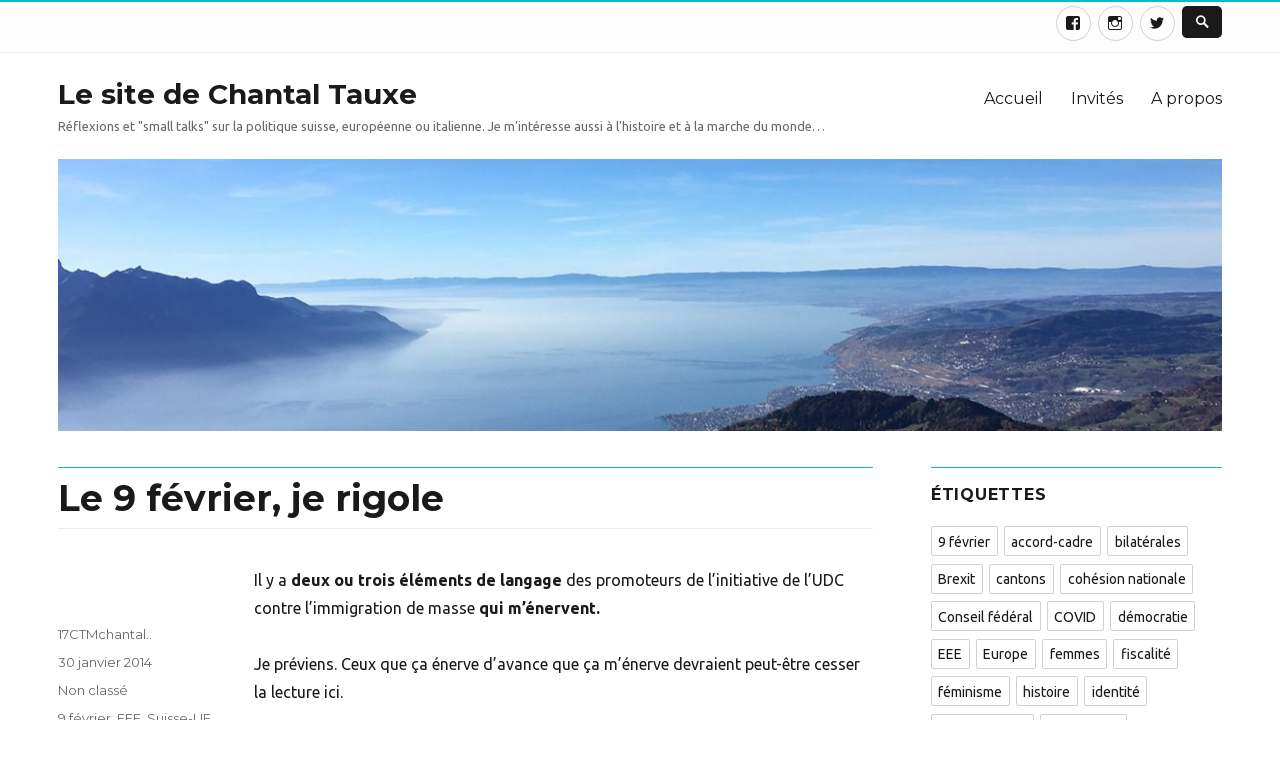

--- FILE ---
content_type: text/html; charset=UTF-8
request_url: https://chantaltauxe.ch/le-9-fevrier-je-rigole/
body_size: 13375
content:
<!DOCTYPE html>
<html lang="fr-FR" class="no-js">
<head>
	<meta charset="UTF-8">
	<meta name="viewport" content="width=device-width, initial-scale=1">
	<link rel="profile" href="http://gmpg.org/xfn/11">
		<link rel="pingback" href="https://chantaltauxe.ch/xmlrpc.php">
		<script>(function(html){html.className = html.className.replace(/\bno-js\b/,'js')})(document.documentElement);</script>
<title>Le 9 février, je rigole &#8211; Le site de Chantal Tauxe</title>
<meta name='robots' content='max-image-preview:large' />
<link rel='dns-prefetch' href='//fonts.googleapis.com' />
<link href='https://fonts.gstatic.com' crossorigin rel='preconnect' />
<link rel="alternate" type="application/rss+xml" title="Le site de Chantal Tauxe &raquo; Flux" href="https://chantaltauxe.ch/feed/" />
<link rel="alternate" type="application/rss+xml" title="Le site de Chantal Tauxe &raquo; Flux des commentaires" href="https://chantaltauxe.ch/comments/feed/" />
<link rel="alternate" type="application/rss+xml" title="Le site de Chantal Tauxe &raquo; Le 9 février, je rigole Flux des commentaires" href="https://chantaltauxe.ch/le-9-fevrier-je-rigole/feed/" />
<script type="text/javascript">
window._wpemojiSettings = {"baseUrl":"https:\/\/s.w.org\/images\/core\/emoji\/14.0.0\/72x72\/","ext":".png","svgUrl":"https:\/\/s.w.org\/images\/core\/emoji\/14.0.0\/svg\/","svgExt":".svg","source":{"concatemoji":"https:\/\/chantaltauxe.ch\/wp-includes\/js\/wp-emoji-release.min.js?ver=6.2.8"}};
/*! This file is auto-generated */
!function(e,a,t){var n,r,o,i=a.createElement("canvas"),p=i.getContext&&i.getContext("2d");function s(e,t){p.clearRect(0,0,i.width,i.height),p.fillText(e,0,0);e=i.toDataURL();return p.clearRect(0,0,i.width,i.height),p.fillText(t,0,0),e===i.toDataURL()}function c(e){var t=a.createElement("script");t.src=e,t.defer=t.type="text/javascript",a.getElementsByTagName("head")[0].appendChild(t)}for(o=Array("flag","emoji"),t.supports={everything:!0,everythingExceptFlag:!0},r=0;r<o.length;r++)t.supports[o[r]]=function(e){if(p&&p.fillText)switch(p.textBaseline="top",p.font="600 32px Arial",e){case"flag":return s("\ud83c\udff3\ufe0f\u200d\u26a7\ufe0f","\ud83c\udff3\ufe0f\u200b\u26a7\ufe0f")?!1:!s("\ud83c\uddfa\ud83c\uddf3","\ud83c\uddfa\u200b\ud83c\uddf3")&&!s("\ud83c\udff4\udb40\udc67\udb40\udc62\udb40\udc65\udb40\udc6e\udb40\udc67\udb40\udc7f","\ud83c\udff4\u200b\udb40\udc67\u200b\udb40\udc62\u200b\udb40\udc65\u200b\udb40\udc6e\u200b\udb40\udc67\u200b\udb40\udc7f");case"emoji":return!s("\ud83e\udef1\ud83c\udffb\u200d\ud83e\udef2\ud83c\udfff","\ud83e\udef1\ud83c\udffb\u200b\ud83e\udef2\ud83c\udfff")}return!1}(o[r]),t.supports.everything=t.supports.everything&&t.supports[o[r]],"flag"!==o[r]&&(t.supports.everythingExceptFlag=t.supports.everythingExceptFlag&&t.supports[o[r]]);t.supports.everythingExceptFlag=t.supports.everythingExceptFlag&&!t.supports.flag,t.DOMReady=!1,t.readyCallback=function(){t.DOMReady=!0},t.supports.everything||(n=function(){t.readyCallback()},a.addEventListener?(a.addEventListener("DOMContentLoaded",n,!1),e.addEventListener("load",n,!1)):(e.attachEvent("onload",n),a.attachEvent("onreadystatechange",function(){"complete"===a.readyState&&t.readyCallback()})),(e=t.source||{}).concatemoji?c(e.concatemoji):e.wpemoji&&e.twemoji&&(c(e.twemoji),c(e.wpemoji)))}(window,document,window._wpemojiSettings);
</script>
<style type="text/css">
img.wp-smiley,
img.emoji {
	display: inline !important;
	border: none !important;
	box-shadow: none !important;
	height: 1em !important;
	width: 1em !important;
	margin: 0 0.07em !important;
	vertical-align: -0.1em !important;
	background: none !important;
	padding: 0 !important;
}
</style>
	<link rel='stylesheet' id='wp-block-library-css' href='https://chantaltauxe.ch/wp-includes/css/dist/block-library/style.min.css?ver=6.2.8' type='text/css' media='all' />
<style id='wp-block-library-theme-inline-css' type='text/css'>
.wp-block-audio figcaption{color:#555;font-size:13px;text-align:center}.is-dark-theme .wp-block-audio figcaption{color:hsla(0,0%,100%,.65)}.wp-block-audio{margin:0 0 1em}.wp-block-code{border:1px solid #ccc;border-radius:4px;font-family:Menlo,Consolas,monaco,monospace;padding:.8em 1em}.wp-block-embed figcaption{color:#555;font-size:13px;text-align:center}.is-dark-theme .wp-block-embed figcaption{color:hsla(0,0%,100%,.65)}.wp-block-embed{margin:0 0 1em}.blocks-gallery-caption{color:#555;font-size:13px;text-align:center}.is-dark-theme .blocks-gallery-caption{color:hsla(0,0%,100%,.65)}.wp-block-image figcaption{color:#555;font-size:13px;text-align:center}.is-dark-theme .wp-block-image figcaption{color:hsla(0,0%,100%,.65)}.wp-block-image{margin:0 0 1em}.wp-block-pullquote{border-bottom:4px solid;border-top:4px solid;color:currentColor;margin-bottom:1.75em}.wp-block-pullquote cite,.wp-block-pullquote footer,.wp-block-pullquote__citation{color:currentColor;font-size:.8125em;font-style:normal;text-transform:uppercase}.wp-block-quote{border-left:.25em solid;margin:0 0 1.75em;padding-left:1em}.wp-block-quote cite,.wp-block-quote footer{color:currentColor;font-size:.8125em;font-style:normal;position:relative}.wp-block-quote.has-text-align-right{border-left:none;border-right:.25em solid;padding-left:0;padding-right:1em}.wp-block-quote.has-text-align-center{border:none;padding-left:0}.wp-block-quote.is-large,.wp-block-quote.is-style-large,.wp-block-quote.is-style-plain{border:none}.wp-block-search .wp-block-search__label{font-weight:700}.wp-block-search__button{border:1px solid #ccc;padding:.375em .625em}:where(.wp-block-group.has-background){padding:1.25em 2.375em}.wp-block-separator.has-css-opacity{opacity:.4}.wp-block-separator{border:none;border-bottom:2px solid;margin-left:auto;margin-right:auto}.wp-block-separator.has-alpha-channel-opacity{opacity:1}.wp-block-separator:not(.is-style-wide):not(.is-style-dots){width:100px}.wp-block-separator.has-background:not(.is-style-dots){border-bottom:none;height:1px}.wp-block-separator.has-background:not(.is-style-wide):not(.is-style-dots){height:2px}.wp-block-table{margin:0 0 1em}.wp-block-table td,.wp-block-table th{word-break:normal}.wp-block-table figcaption{color:#555;font-size:13px;text-align:center}.is-dark-theme .wp-block-table figcaption{color:hsla(0,0%,100%,.65)}.wp-block-video figcaption{color:#555;font-size:13px;text-align:center}.is-dark-theme .wp-block-video figcaption{color:hsla(0,0%,100%,.65)}.wp-block-video{margin:0 0 1em}.wp-block-template-part.has-background{margin-bottom:0;margin-top:0;padding:1.25em 2.375em}
</style>
<link rel='stylesheet' id='swiper-css-css' href='https://chantaltauxe.ch/wp-content/plugins/instagram-widget-by-wpzoom/dist/styles/library/swiper.css?ver=7.4.1' type='text/css' media='all' />
<link rel='stylesheet' id='dashicons-css' href='https://chantaltauxe.ch/wp-includes/css/dashicons.min.css?ver=6.2.8' type='text/css' media='all' />
<link rel='stylesheet' id='magnific-popup-css' href='https://chantaltauxe.ch/wp-content/plugins/instagram-widget-by-wpzoom/dist/styles/library/magnific-popup.css?ver=2.1.4' type='text/css' media='all' />
<link rel='stylesheet' id='wpz-insta_block-frontend-style-css' href='https://chantaltauxe.ch/wp-content/plugins/instagram-widget-by-wpzoom/dist/styles/frontend/index.css?ver=88334af8e7b2e2d861de8f44ef434a93' type='text/css' media='all' />
<link rel='stylesheet' id='classic-theme-styles-css' href='https://chantaltauxe.ch/wp-includes/css/classic-themes.min.css?ver=6.2.8' type='text/css' media='all' />
<style id='global-styles-inline-css' type='text/css'>
body{--wp--preset--color--black: #000000;--wp--preset--color--cyan-bluish-gray: #abb8c3;--wp--preset--color--white: #fff;--wp--preset--color--pale-pink: #f78da7;--wp--preset--color--vivid-red: #cf2e2e;--wp--preset--color--luminous-vivid-orange: #ff6900;--wp--preset--color--luminous-vivid-amber: #fcb900;--wp--preset--color--light-green-cyan: #7bdcb5;--wp--preset--color--vivid-green-cyan: #00d084;--wp--preset--color--pale-cyan-blue: #8ed1fc;--wp--preset--color--vivid-cyan-blue: #0693e3;--wp--preset--color--vivid-purple: #9b51e0;--wp--preset--color--theme-color: #00BCD5;--wp--preset--color--dark-gray: #333;--wp--preset--color--medium-gray: #999;--wp--preset--color--light-gray: #f2f2f2;--wp--preset--gradient--vivid-cyan-blue-to-vivid-purple: linear-gradient(135deg,rgba(6,147,227,1) 0%,rgb(155,81,224) 100%);--wp--preset--gradient--light-green-cyan-to-vivid-green-cyan: linear-gradient(135deg,rgb(122,220,180) 0%,rgb(0,208,130) 100%);--wp--preset--gradient--luminous-vivid-amber-to-luminous-vivid-orange: linear-gradient(135deg,rgba(252,185,0,1) 0%,rgba(255,105,0,1) 100%);--wp--preset--gradient--luminous-vivid-orange-to-vivid-red: linear-gradient(135deg,rgba(255,105,0,1) 0%,rgb(207,46,46) 100%);--wp--preset--gradient--very-light-gray-to-cyan-bluish-gray: linear-gradient(135deg,rgb(238,238,238) 0%,rgb(169,184,195) 100%);--wp--preset--gradient--cool-to-warm-spectrum: linear-gradient(135deg,rgb(74,234,220) 0%,rgb(151,120,209) 20%,rgb(207,42,186) 40%,rgb(238,44,130) 60%,rgb(251,105,98) 80%,rgb(254,248,76) 100%);--wp--preset--gradient--blush-light-purple: linear-gradient(135deg,rgb(255,206,236) 0%,rgb(152,150,240) 100%);--wp--preset--gradient--blush-bordeaux: linear-gradient(135deg,rgb(254,205,165) 0%,rgb(254,45,45) 50%,rgb(107,0,62) 100%);--wp--preset--gradient--luminous-dusk: linear-gradient(135deg,rgb(255,203,112) 0%,rgb(199,81,192) 50%,rgb(65,88,208) 100%);--wp--preset--gradient--pale-ocean: linear-gradient(135deg,rgb(255,245,203) 0%,rgb(182,227,212) 50%,rgb(51,167,181) 100%);--wp--preset--gradient--electric-grass: linear-gradient(135deg,rgb(202,248,128) 0%,rgb(113,206,126) 100%);--wp--preset--gradient--midnight: linear-gradient(135deg,rgb(2,3,129) 0%,rgb(40,116,252) 100%);--wp--preset--duotone--dark-grayscale: url('#wp-duotone-dark-grayscale');--wp--preset--duotone--grayscale: url('#wp-duotone-grayscale');--wp--preset--duotone--purple-yellow: url('#wp-duotone-purple-yellow');--wp--preset--duotone--blue-red: url('#wp-duotone-blue-red');--wp--preset--duotone--midnight: url('#wp-duotone-midnight');--wp--preset--duotone--magenta-yellow: url('#wp-duotone-magenta-yellow');--wp--preset--duotone--purple-green: url('#wp-duotone-purple-green');--wp--preset--duotone--blue-orange: url('#wp-duotone-blue-orange');--wp--preset--font-size--small: 12px;--wp--preset--font-size--medium: 20px;--wp--preset--font-size--large: 20px;--wp--preset--font-size--x-large: 42px;--wp--preset--font-size--normal: 16px;--wp--preset--font-size--huge: 24px;--wp--preset--spacing--20: 0.44rem;--wp--preset--spacing--30: 0.67rem;--wp--preset--spacing--40: 1rem;--wp--preset--spacing--50: 1.5rem;--wp--preset--spacing--60: 2.25rem;--wp--preset--spacing--70: 3.38rem;--wp--preset--spacing--80: 5.06rem;--wp--preset--shadow--natural: 6px 6px 9px rgba(0, 0, 0, 0.2);--wp--preset--shadow--deep: 12px 12px 50px rgba(0, 0, 0, 0.4);--wp--preset--shadow--sharp: 6px 6px 0px rgba(0, 0, 0, 0.2);--wp--preset--shadow--outlined: 6px 6px 0px -3px rgba(255, 255, 255, 1), 6px 6px rgba(0, 0, 0, 1);--wp--preset--shadow--crisp: 6px 6px 0px rgba(0, 0, 0, 1);}:where(.is-layout-flex){gap: 0.5em;}body .is-layout-flow > .alignleft{float: left;margin-inline-start: 0;margin-inline-end: 2em;}body .is-layout-flow > .alignright{float: right;margin-inline-start: 2em;margin-inline-end: 0;}body .is-layout-flow > .aligncenter{margin-left: auto !important;margin-right: auto !important;}body .is-layout-constrained > .alignleft{float: left;margin-inline-start: 0;margin-inline-end: 2em;}body .is-layout-constrained > .alignright{float: right;margin-inline-start: 2em;margin-inline-end: 0;}body .is-layout-constrained > .aligncenter{margin-left: auto !important;margin-right: auto !important;}body .is-layout-constrained > :where(:not(.alignleft):not(.alignright):not(.alignfull)){max-width: var(--wp--style--global--content-size);margin-left: auto !important;margin-right: auto !important;}body .is-layout-constrained > .alignwide{max-width: var(--wp--style--global--wide-size);}body .is-layout-flex{display: flex;}body .is-layout-flex{flex-wrap: wrap;align-items: center;}body .is-layout-flex > *{margin: 0;}:where(.wp-block-columns.is-layout-flex){gap: 2em;}.has-black-color{color: var(--wp--preset--color--black) !important;}.has-cyan-bluish-gray-color{color: var(--wp--preset--color--cyan-bluish-gray) !important;}.has-white-color{color: var(--wp--preset--color--white) !important;}.has-pale-pink-color{color: var(--wp--preset--color--pale-pink) !important;}.has-vivid-red-color{color: var(--wp--preset--color--vivid-red) !important;}.has-luminous-vivid-orange-color{color: var(--wp--preset--color--luminous-vivid-orange) !important;}.has-luminous-vivid-amber-color{color: var(--wp--preset--color--luminous-vivid-amber) !important;}.has-light-green-cyan-color{color: var(--wp--preset--color--light-green-cyan) !important;}.has-vivid-green-cyan-color{color: var(--wp--preset--color--vivid-green-cyan) !important;}.has-pale-cyan-blue-color{color: var(--wp--preset--color--pale-cyan-blue) !important;}.has-vivid-cyan-blue-color{color: var(--wp--preset--color--vivid-cyan-blue) !important;}.has-vivid-purple-color{color: var(--wp--preset--color--vivid-purple) !important;}.has-black-background-color{background-color: var(--wp--preset--color--black) !important;}.has-cyan-bluish-gray-background-color{background-color: var(--wp--preset--color--cyan-bluish-gray) !important;}.has-white-background-color{background-color: var(--wp--preset--color--white) !important;}.has-pale-pink-background-color{background-color: var(--wp--preset--color--pale-pink) !important;}.has-vivid-red-background-color{background-color: var(--wp--preset--color--vivid-red) !important;}.has-luminous-vivid-orange-background-color{background-color: var(--wp--preset--color--luminous-vivid-orange) !important;}.has-luminous-vivid-amber-background-color{background-color: var(--wp--preset--color--luminous-vivid-amber) !important;}.has-light-green-cyan-background-color{background-color: var(--wp--preset--color--light-green-cyan) !important;}.has-vivid-green-cyan-background-color{background-color: var(--wp--preset--color--vivid-green-cyan) !important;}.has-pale-cyan-blue-background-color{background-color: var(--wp--preset--color--pale-cyan-blue) !important;}.has-vivid-cyan-blue-background-color{background-color: var(--wp--preset--color--vivid-cyan-blue) !important;}.has-vivid-purple-background-color{background-color: var(--wp--preset--color--vivid-purple) !important;}.has-black-border-color{border-color: var(--wp--preset--color--black) !important;}.has-cyan-bluish-gray-border-color{border-color: var(--wp--preset--color--cyan-bluish-gray) !important;}.has-white-border-color{border-color: var(--wp--preset--color--white) !important;}.has-pale-pink-border-color{border-color: var(--wp--preset--color--pale-pink) !important;}.has-vivid-red-border-color{border-color: var(--wp--preset--color--vivid-red) !important;}.has-luminous-vivid-orange-border-color{border-color: var(--wp--preset--color--luminous-vivid-orange) !important;}.has-luminous-vivid-amber-border-color{border-color: var(--wp--preset--color--luminous-vivid-amber) !important;}.has-light-green-cyan-border-color{border-color: var(--wp--preset--color--light-green-cyan) !important;}.has-vivid-green-cyan-border-color{border-color: var(--wp--preset--color--vivid-green-cyan) !important;}.has-pale-cyan-blue-border-color{border-color: var(--wp--preset--color--pale-cyan-blue) !important;}.has-vivid-cyan-blue-border-color{border-color: var(--wp--preset--color--vivid-cyan-blue) !important;}.has-vivid-purple-border-color{border-color: var(--wp--preset--color--vivid-purple) !important;}.has-vivid-cyan-blue-to-vivid-purple-gradient-background{background: var(--wp--preset--gradient--vivid-cyan-blue-to-vivid-purple) !important;}.has-light-green-cyan-to-vivid-green-cyan-gradient-background{background: var(--wp--preset--gradient--light-green-cyan-to-vivid-green-cyan) !important;}.has-luminous-vivid-amber-to-luminous-vivid-orange-gradient-background{background: var(--wp--preset--gradient--luminous-vivid-amber-to-luminous-vivid-orange) !important;}.has-luminous-vivid-orange-to-vivid-red-gradient-background{background: var(--wp--preset--gradient--luminous-vivid-orange-to-vivid-red) !important;}.has-very-light-gray-to-cyan-bluish-gray-gradient-background{background: var(--wp--preset--gradient--very-light-gray-to-cyan-bluish-gray) !important;}.has-cool-to-warm-spectrum-gradient-background{background: var(--wp--preset--gradient--cool-to-warm-spectrum) !important;}.has-blush-light-purple-gradient-background{background: var(--wp--preset--gradient--blush-light-purple) !important;}.has-blush-bordeaux-gradient-background{background: var(--wp--preset--gradient--blush-bordeaux) !important;}.has-luminous-dusk-gradient-background{background: var(--wp--preset--gradient--luminous-dusk) !important;}.has-pale-ocean-gradient-background{background: var(--wp--preset--gradient--pale-ocean) !important;}.has-electric-grass-gradient-background{background: var(--wp--preset--gradient--electric-grass) !important;}.has-midnight-gradient-background{background: var(--wp--preset--gradient--midnight) !important;}.has-small-font-size{font-size: var(--wp--preset--font-size--small) !important;}.has-medium-font-size{font-size: var(--wp--preset--font-size--medium) !important;}.has-large-font-size{font-size: var(--wp--preset--font-size--large) !important;}.has-x-large-font-size{font-size: var(--wp--preset--font-size--x-large) !important;}
.wp-block-navigation a:where(:not(.wp-element-button)){color: inherit;}
:where(.wp-block-columns.is-layout-flex){gap: 2em;}
.wp-block-pullquote{font-size: 1.5em;line-height: 1.6;}
</style>
<link rel='stylesheet' id='nucleus-fonts-css' href='https://fonts.googleapis.com/css?family=Ubuntu%3A400%2C700%2C900%2C400italic%2C700italic%2C900italic%7CMerriweather%3A400%2C700%2C900%2C400italic%2C700italic%2C900italic%7CMontserrat%3A400%2C700%7CInconsolata%3A400&#038;subset=latin%2Clatin-ext' type='text/css' media='all' />
<link rel='stylesheet' id='genericons-css' href='https://chantaltauxe.ch/wp-content/themes/nucleus/genericons/genericons.css?ver=3.4.1' type='text/css' media='all' />
<link rel='stylesheet' id='nucleus-style-css' href='https://chantaltauxe.ch/wp-content/themes/nucleus/style.css?ver=1.5.0' type='text/css' media='all' />
<style id='nucleus-style-inline-css' type='text/css'>
a, a:hover, a:active{color:#00BCD5}
	a:focus{color:#00BCD5 !important;}
	a.share-icon:hover:before{color:#00BCD5; border-color:#00BCD5;}
	a.icono-social:hover:before{color:#00BCD5; border-color:#00BCD5;}
	.required{color:#00BCD5;}
	.top-bar-icono-buscar:hover{background-color:#00BCD5}
	.site-branding .site-title a:hover{color:#00BCD5}
	a.leer-mas:hover {color:#00BCD5 !important;}
	.comment-metadata a:hover{color:#00BCD5;}
	.wrapper-related-posts ul a.related-posts-link:hover {color:#00BCD5;}
	.tagcloud a:hover{border-color:#00BCD5; color:#00BCD5;}
	.widget_calendar tbody a{background-color:#00BCD5;}
	::selection {background-color:#00BCD5; color:#ffffff;}
	::-moz-selection {background-color:#00BCD5; color:#ffffff;}
	.entry-footer a:hover{color: #00BCD5;}
	.pagination .prev:hover, .pagination .next:hover {background-color:#00BCD5}
	.post-navigation a:hover .post-title, .post-navigation a:focus .post-title {color: #00BCD5 !important;}
	.search-submit, .search-submit:hover {background-color:#00BCD5;}
	.sub-title a:hover {color:#00BCD5;}
	input[type='submit'], input[type='reset'] {background-color:#00BCD5 !important;}
	.bypostauthor cite span {background-color:#00BCD5;}
	h1.site-title a:hover, p.site-title a:hover {color: #00BCD5;}
	.entry-header .entry-title a:hover {color:#00BCD5 ;}
	.archive-header {border-left-color:#00BCD5;}
	#site-navigation .current-menu-item > a{color:#00BCD5;}
	.main-navigation a:hover, .main-navigation a:focus, .main-navigation li:hover > a, .main-navigation li.focus > a {color:#00BCD5 !important;}
	.dropdown-toggle:hover, .dropdown-toggle:focus {color:#00BCD5;}
	.menu-toggle:hover, .menu-toggle:focus {border-color:#00BCD5; color:#00BCD5;}
	.widget-area .widget a:hover {
		color: #00BCD5 !important;
	}
	footer[role='contentinfo'] a:hover, .social-navigation a:hover:before {
		color: #00BCD5;
	}
	.author-info a {color: #00BCD5;}
	.entry-meta a:hover {
	color: #00BCD5;
	}
	.format-status .entry-header header a:hover {
		color: #00BCD5;
	}
	.comments-area article header a:hover {
		color: #00BCD5;
	}
	a.comment-reply-link:hover,
	a.comment-edit-link:hover {
		color: #00BCD5;
	}
	.template-front-page .widget-area .widget li a:hover {
		color: #00BCD5;
	}
	.currenttext, .paginacion a:hover {background-color:#00BCD5;}
	.aside{border-left-color:#00BCD5 !important;}
	blockquote{border-left-color:#00BCD5;}
	.logo-header-wrapper{background-color:#00BCD5;}
	h3.cabeceras-fp {border-bottom-color:#00BCD5;}
	.encabezados-front-page {background-color:#00BCD5;}
	.icono-caja-destacados {color: #00BCD5;}
	.enlace-caja-destacados:hover {background-color: #00BCD5;}
	body, button, input, select, textarea {font-family:Ubuntu, Arial, Verdana;}
	/* Gutenberg */
	.has-theme-color-color,
	a.has-theme-color-color:hover {
		color: #00BCD5;
	}
	.has-theme-color-background-color {
		background-color: #00BCD5;
	}
	.site{border-top:2px solid #00BCD5;} .site-branding img {max-height:60px; width:auto;}   .entry-title {border-top-color:#00BCD5;} .widget {border-top-color:#00BCD5;} .widget-title-icon {display:none;} .main-navigation {text-transform:none;} 
</style>
<link rel='stylesheet' id='nucleus-block-style-css' href='https://chantaltauxe.ch/wp-content/themes/nucleus/css/blocks.css?ver=1.5.0' type='text/css' media='all' />
<!--[if lt IE 10]>
<link rel='stylesheet' id='nucleus-ie-css' href='https://chantaltauxe.ch/wp-content/themes/nucleus/css/ie.css?ver=20150930' type='text/css' media='all' />
<![endif]-->
<!--[if lt IE 9]>
<link rel='stylesheet' id='nucleus-ie8-css' href='https://chantaltauxe.ch/wp-content/themes/nucleus/css/ie8.css?ver=20151230' type='text/css' media='all' />
<![endif]-->
<!--[if lt IE 8]>
<link rel='stylesheet' id='nucleus-ie7-css' href='https://chantaltauxe.ch/wp-content/themes/nucleus/css/ie7.css?ver=20150930' type='text/css' media='all' />
<![endif]-->
<script type='text/javascript' src='https://chantaltauxe.ch/wp-includes/js/jquery/jquery.min.js?ver=3.6.4' id='jquery-core-js'></script>
<script type='text/javascript' src='https://chantaltauxe.ch/wp-includes/js/jquery/jquery-migrate.min.js?ver=3.4.0' id='jquery-migrate-js'></script>
<script type='text/javascript' src='https://chantaltauxe.ch/wp-includes/js/underscore.min.js?ver=1.13.4' id='underscore-js'></script>
<script type='text/javascript' id='wp-util-js-extra'>
/* <![CDATA[ */
var _wpUtilSettings = {"ajax":{"url":"\/wp-admin\/admin-ajax.php"}};
/* ]]> */
</script>
<script type='text/javascript' src='https://chantaltauxe.ch/wp-includes/js/wp-util.min.js?ver=6.2.8' id='wp-util-js'></script>
<script type='text/javascript' src='https://chantaltauxe.ch/wp-content/plugins/instagram-widget-by-wpzoom/dist/scripts/library/magnific-popup.js?ver=1684337280' id='magnific-popup-js'></script>
<script type='text/javascript' src='https://chantaltauxe.ch/wp-content/plugins/instagram-widget-by-wpzoom/dist/scripts/library/swiper.js?ver=7.4.1' id='swiper-js-js'></script>
<script type='text/javascript' src='https://chantaltauxe.ch/wp-content/plugins/instagram-widget-by-wpzoom/dist/scripts/frontend/block.js?ver=bbee4d67b2da18bd1bf250c180e626bb' id='wpz-insta_block-frontend-script-js'></script>
<!--[if lt IE 9]>
<script type='text/javascript' src='https://chantaltauxe.ch/wp-content/themes/nucleus/js/html5.js?ver=3.7.3' id='nucleus-html5-js'></script>
<![endif]-->
<link rel="https://api.w.org/" href="https://chantaltauxe.ch/wp-json/" /><link rel="alternate" type="application/json" href="https://chantaltauxe.ch/wp-json/wp/v2/posts/359" /><link rel="EditURI" type="application/rsd+xml" title="RSD" href="https://chantaltauxe.ch/xmlrpc.php?rsd" />
<link rel="wlwmanifest" type="application/wlwmanifest+xml" href="https://chantaltauxe.ch/wp-includes/wlwmanifest.xml" />
<meta name="generator" content="WordPress 6.2.8" />
<link rel="canonical" href="https://chantaltauxe.ch/le-9-fevrier-je-rigole/" />
<link rel='shortlink' href='https://chantaltauxe.ch/?p=359' />
<link rel="alternate" type="application/json+oembed" href="https://chantaltauxe.ch/wp-json/oembed/1.0/embed?url=https%3A%2F%2Fchantaltauxe.ch%2Fle-9-fevrier-je-rigole%2F" />
<link rel="alternate" type="text/xml+oembed" href="https://chantaltauxe.ch/wp-json/oembed/1.0/embed?url=https%3A%2F%2Fchantaltauxe.ch%2Fle-9-fevrier-je-rigole%2F&#038;format=xml" />
<link rel="icon" href="https://chantaltauxe.ch/wp-content/uploads/2016/11/cropped-IMG_4256-32x32.jpg" sizes="32x32" />
<link rel="icon" href="https://chantaltauxe.ch/wp-content/uploads/2016/11/cropped-IMG_4256-192x192.jpg" sizes="192x192" />
<link rel="apple-touch-icon" href="https://chantaltauxe.ch/wp-content/uploads/2016/11/cropped-IMG_4256-180x180.jpg" />
<meta name="msapplication-TileImage" content="https://chantaltauxe.ch/wp-content/uploads/2016/11/cropped-IMG_4256-270x270.jpg" />
</head>

<body class="post-template-default single single-post postid-359 single-format-standard wp-embed-responsive do-etfw">

<div id="page" class="site">

	<div class="wrapper-top-bar">
	<div class="inner-top-bar">
		<div class="top-bar">

			<div class="top-bar-name-and-description-site">
				
					
								</div><!-- .top-bar-name-and-description-site -->

			<div class="top-bar-iconos-sociales-buscar">
				<div class="top-bar-iconos-sociales">
										<nav class="social-navigation" role="navigation" aria-label="Social Links Menu">
					<div class="menu-menu-haut-container"><ul id="menu-menu-haut" class="social-links-menu"><li id="menu-item-13" class="menu-item menu-item-type-custom menu-item-object-custom menu-item-13"><a href="http://www.facebook.com"><span class="screen-reader-text"></span></a></li>
<li id="menu-item-15" class="menu-item menu-item-type-custom menu-item-object-custom menu-item-15"><a href="http://www.instagram.com"><span class="screen-reader-text"></span></a></li>
<li id="menu-item-16" class="menu-item menu-item-type-custom menu-item-object-custom menu-item-16"><a href="http://www.twitter.com"><span class="screen-reader-text"></span></a></li>
</ul></div>					</nav><!-- .social-navigation -->
				
				<span class="top-bar-icono-buscar">
					<span class="gener-icon search"></span>
				</span>
				</div>

			</div><!-- .top-bar-iconos-sociales-buscar -->

		</div><!-- .top-bar -->
	</div><!--. inner-top-bar -->
</div><!-- .wrapper-top-bar -->

	<div class="site-inner">

		<a class="skip-link screen-reader-text" href="#content">Skip to content</a>

		<header id="masthead" class="site-header" role="banner">

			
			<div class="site-header-main">
				<div class="site-branding">

					<div class="wrapper-custom-logo">
											</div>

					<div class="wrapper-titulo-descripcion">
													<p class="site-title"><a href="https://chantaltauxe.ch/" rel="home">Le site de Chantal Tauxe</a></p>
													<p class="site-description">Réflexions et &quot;small talks&quot; sur la politique suisse, européenne ou italienne. Je m&#039;intéresse aussi à l&#039;histoire et à la marche du monde&#8230; </p>
											</div><!-- .wrapper-titulo-descripcion -->

				</div><!-- .site-branding -->

									<button id="menu-toggle" class="menu-toggle">Menu</button>

					<div id="site-header-menu" class="site-header-menu">
													<nav id="site-navigation" class="main-navigation" role="navigation" aria-label="Primary Menu">
								<div class="menu-menu-texte-container"><ul id="menu-menu-texte" class="primary-menu"><li id="menu-item-33" class="menu-item menu-item-type-custom menu-item-object-custom menu-item-home menu-item-33"><a href="http://chantaltauxe.ch">Accueil</a></li>
<li id="menu-item-162" class="menu-item menu-item-type-post_type menu-item-object-page menu-item-162"><a href="https://chantaltauxe.ch/invites/">Invités</a></li>
<li id="menu-item-32" class="menu-item menu-item-type-post_type menu-item-object-page menu-item-32"><a href="https://chantaltauxe.ch/a-propos/">A propos</a></li>
</ul></div>							</nav><!-- .main-navigation -->
											</div><!-- .site-header-menu -->
							</div><!-- .site-header-main -->

												<div class="header-image">
						<a href="https://chantaltauxe.ch/"><img src="https://chantaltauxe.ch/wp-content/uploads/2016/11/cropped-fondlac.jpg" class="header-image" width="1200" height="280" alt="Le site de Chantal Tauxe" />
						</a>
					</div><!-- .header-image -->

					</header><!-- .site-header -->

		<div id="content" class="site-content">

<div id="primary" class="content-area">
	<main id="main" class="site-main" role="main">
		
<article id="post-359" class="post-359 post type-post status-publish format-standard hentry category-non-classe tag-9-fevrier tag-eee tag-suisse-ue tag-votations-federales">
	
	<header class="entry-header">
		<h1 class="entry-title">Le 9 février, je rigole</h1>	</header><!-- .entry-header -->
	
			
	
	
	<div class="entry-content">
		
		<p>Il y a <strong>deux ou trois éléments de langage</strong> des promoteurs de l’initiative de l’UDC contre l’immigration de masse <strong>qui m’énervent.</strong></p>
<p>Je préviens. Ceux que ça énerve d’avance que ça m’énerve devraient peut-être cesser la lecture ici.</p>
<p><strong>«L’UDC seule contre tous»</strong></p>
<p>D’abord l’UDC n’est pas seule à soutenir son texte, il y a aussi la Lega dei Ticinesi, les Verts tessinois, l’ASIN&#8230;</p>
<p>Mais, la liste des gens qui s’y opposent est impressionnante, lisez-la <strong><a href="http://www.parlament.ch/f/wahlen-abstimmungen/volksabstimmungen/volksabstimmungen-2014/abstimmung-2014-02-09/einwanderung/pages/default.aspx" data-cke-saved-href="http://www.parlament.ch/f/wahlen-abstimmungen/volksabstimmungen/volksabstimmungen-2014/abstimmung-2014-02-09/einwanderung/pages/default.aspx"><u>ici</u></a></strong>.</p>
<p>Il conviendrait peut-être d’imaginer que l’UDC se trompe si autant de gens, qui vont des boulangers aux chercheurs en passant par tous les gouvernements cantonaux, repoussent sa proposition.</p>
<p><strong>«</strong><strong>L&rsquo;UE n&rsquo;osera pas rompre avec la Suisse</strong><strong>»</strong></p>
<p>C&rsquo;est probable, car il est fort douteux qu&rsquo;elle prenne le temps d&rsquo;y penser.</p>
<p><strong>«Si l’initiative est acceptée, ce ne sera pas la catastrophe»</strong></p>
<p>Si on entend par catastrophe une sorte de tsunami qui engloutirait la Suisse le 10 février à midi de Romanshorn à Genève, alors oui, certes, elle n’aura pas lieu.</p>
<p><strong>Mais ce 10 février sera un peu comme la chute de Rome.</strong> Les vandales avaient pris possession de la ville et de l’empire, mais les gens ont continué à vivre, naître, aimer, travailler,…  Ce n’est que bien plus tard que les historiens ont mis une césure. Les habitants de l’époque avaient le sentiment que l’empire continuait autrement : rien ne s’est arrêté, mais tout était en train de changer sans que les contemporains s’en aperçoivent.</p>
<p><strong>«La catastrophe annoncée durant la campagne de l’EEE en 1992 n’a pas eu lieu»</strong></p>
<p>C’est faux, les années suivantes ont été celles de la stagnation économique, ce n’est qu’à partir des accords bilatéraux que la Suisse a renoué avec un chemin de croissance. Il y a eu une décennie de perdue, ce n’est pas rien.  Le refus de l’EEE (Espace économique européen) a aussi mis notre compagnie aérienne Swissair, fierté de la nation, dans une telle impasse, qu’elle s’est lancée dans une stratégie de survie et de diversification si foireuse qu’elle en est morte</p>
<p>Et si la voie bilatérale est anéantie par la résiliation de la libre-circulation des personnes, j<strong>e me demande bien ce que l’on inventera comme substitut à la voie bilatérale, qui était elle-même un substitut à l’EEE ou à l’adhésion à l’Union européenne?</strong></p>
<p>A cet égard, il y a un scénario qui me tord de rire d’avance. Si l’UE se fâche méchant après un oui au texte de l’UDC (ce qui n’est pas certain, j’en conviens), si elle se montre intransigeante dans de nouvelles négociations, <strong>savez-vous l’unique porte de sortie qui s’offrira à nous au bout de deux ou trois ans de marasme diplomatico-bureaucratico-juridique, afin de garantir notre accès au marché européen?</strong></p>
<p>Je vous le donne en mille:</p>
<p>L’exacte inverse de ce que souhaite l’UDC.</p>
<p>Ce qu’elle veut éviter à tout prix:</p>
<p>Une demande d’adhésion à l’Union européenne.</p>
<p>Comique, non? Votez non, le 9 février.</p>
		
				<div class="wrapper-related-posts">
			<h2>suite...</h2>
			
			<ul> 					<li>&raquo; <a class="related-posts-link" href='https://chantaltauxe.ch/le-temps-des-caprices-est-revolu/'>Le temps des caprices est révolu</a></li>
					
			   					<li>&raquo; <a class="related-posts-link" href='https://chantaltauxe.ch/le-discours-de-jacques-delors-qui-fit-rever-les-suisses/'>Le discours de Jacques Delors qui fit rêver les Suisses</a></li>
					
			   					<li>&raquo; <a class="related-posts-link" href='https://chantaltauxe.ch/la-voie-bilaterale-unilaterale/'>La voie bilatérale unilatérale</a></li>
					
			   					<li>&raquo; <a class="related-posts-link" href='https://chantaltauxe.ch/debat-sur-la-souverainete-de-la-suisse/'>Débat sur la souveraineté de la Suisse</a></li>
					
			   					<li>&raquo; <a class="related-posts-link" href='https://chantaltauxe.ch/quand-les-bilateralistes-font-une-crise-de-masochisme/'>Quand les «bilatéralistes» font une crise de masochisme…</a></li>
					
			   			 </ul>
			 
		</div><!-- .wrapper-related-posts -->
		
				
	</div><!-- .entry-content -->
	
	<footer class="entry-footer">
		
		<span class="byline"><span class="author vcard"><img alt='' src='https://secure.gravatar.com/avatar/61995a985b4b413ee43e53d587294158?s=49&#038;d=blank&#038;r=g' srcset='https://secure.gravatar.com/avatar/61995a985b4b413ee43e53d587294158?s=98&#038;d=blank&#038;r=g 2x' class='avatar avatar-49 photo' height='49' width='49' loading='lazy' decoding='async'/><span class="screen-reader-text">Author </span> <a class="url fn n" href="https://chantaltauxe.ch/author/17ctmchantal/">17CTMchantal..</a></span></span><span class="posted-on"><span class="screen-reader-text">Posted on </span><a href="https://chantaltauxe.ch/le-9-fevrier-je-rigole/" rel="bookmark"><time class="entry-date published" datetime="2014-01-30T17:06:03+01:00">30 janvier 2014</time><time class="updated" datetime="2017-02-08T17:07:44+01:00">8 février 2017</time></a></span><span class="cat-links"><span class="screen-reader-text">Categories </span><a href="https://chantaltauxe.ch/category/non-classe/" rel="category tag">Non classé</a></span><span class="tags-links"><span class="screen-reader-text">Tags </span><a href="https://chantaltauxe.ch/tag/9-fevrier/" rel="tag">9 février</a>, <a href="https://chantaltauxe.ch/tag/eee/" rel="tag">EEE</a>, <a href="https://chantaltauxe.ch/tag/suisse-ue/" rel="tag">Suisse-UE</a>, <a href="https://chantaltauxe.ch/tag/votations-federales/" rel="tag">Votations fédérales</a></span>		
				
	</footer><!-- .entry-footer -->
	
</article><!-- #post-## -->

	<nav class="navigation post-navigation" aria-label="Publications">
		<h2 class="screen-reader-text">Navigation de l’article</h2>
		<div class="nav-links"><div class="nav-previous"><a href="https://chantaltauxe.ch/tessin-que-calimero-se-prenne-en-mains/" rel="prev"><span class="meta-nav" aria-hidden="true">Previous</span> <span class="screen-reader-text">Previous post:</span> <span class="post-title">Tessin: que Calimero se prenne en mains</span></a></div><div class="nav-next"><a href="https://chantaltauxe.ch/faif-ok-immigration-aie/" rel="next"><span class="meta-nav" aria-hidden="true">Next</span> <span class="screen-reader-text">Next post:</span> <span class="post-title">FAIF, OK, immigration-aïe</span></a></div></div>
	</nav>
	</main><!-- .site-main -->

	
</div><!-- .content-area -->


	<aside id="secondary" class="sidebar widget-area" role="complementary">
		<section id="tag_cloud-7" class="widget widget_tag_cloud"><h2 class="widget-title"><span class="widget-title-icon"></span>Étiquettes</h2><div class="tagcloud"><a href="https://chantaltauxe.ch/tag/9-fevrier/" class="tag-cloud-link tag-link-17 tag-link-position-1" style="font-size: 1em;">9 février</a>
<a href="https://chantaltauxe.ch/tag/accord-cadre/" class="tag-cloud-link tag-link-312 tag-link-position-2" style="font-size: 1em;">accord-cadre</a>
<a href="https://chantaltauxe.ch/tag/bilaterales/" class="tag-cloud-link tag-link-130 tag-link-position-3" style="font-size: 1em;">bilatérales</a>
<a href="https://chantaltauxe.ch/tag/brexit/" class="tag-cloud-link tag-link-35 tag-link-position-4" style="font-size: 1em;">Brexit</a>
<a href="https://chantaltauxe.ch/tag/cantons/" class="tag-cloud-link tag-link-83 tag-link-position-5" style="font-size: 1em;">cantons</a>
<a href="https://chantaltauxe.ch/tag/cohesion-nationale/" class="tag-cloud-link tag-link-37 tag-link-position-6" style="font-size: 1em;">cohésion nationale</a>
<a href="https://chantaltauxe.ch/tag/conseil-federal/" class="tag-cloud-link tag-link-40 tag-link-position-7" style="font-size: 1em;">Conseil fédéral</a>
<a href="https://chantaltauxe.ch/tag/covid/" class="tag-cloud-link tag-link-381 tag-link-position-8" style="font-size: 1em;">COVID</a>
<a href="https://chantaltauxe.ch/tag/democratie/" class="tag-cloud-link tag-link-14 tag-link-position-9" style="font-size: 1em;">démocratie</a>
<a href="https://chantaltauxe.ch/tag/eee/" class="tag-cloud-link tag-link-27 tag-link-position-10" style="font-size: 1em;">EEE</a>
<a href="https://chantaltauxe.ch/tag/europe/" class="tag-cloud-link tag-link-159 tag-link-position-11" style="font-size: 1em;">Europe</a>
<a href="https://chantaltauxe.ch/tag/femmes/" class="tag-cloud-link tag-link-205 tag-link-position-12" style="font-size: 1em;">femmes</a>
<a href="https://chantaltauxe.ch/tag/fiscalite/" class="tag-cloud-link tag-link-143 tag-link-position-13" style="font-size: 1em;">fiscalité</a>
<a href="https://chantaltauxe.ch/tag/feminisme/" class="tag-cloud-link tag-link-43 tag-link-position-14" style="font-size: 1em;">féminisme</a>
<a href="https://chantaltauxe.ch/tag/histoire/" class="tag-cloud-link tag-link-32 tag-link-position-15" style="font-size: 1em;">histoire</a>
<a href="https://chantaltauxe.ch/tag/identite/" class="tag-cloud-link tag-link-26 tag-link-position-16" style="font-size: 1em;">identité</a>
<a href="https://chantaltauxe.ch/tag/ignazio-cassis/" class="tag-cloud-link tag-link-204 tag-link-position-17" style="font-size: 1em;">Ignazio Cassis</a>
<a href="https://chantaltauxe.ch/tag/immigration/" class="tag-cloud-link tag-link-25 tag-link-position-18" style="font-size: 1em;">immigration</a>
<a href="https://chantaltauxe.ch/tag/initiative-populaire/" class="tag-cloud-link tag-link-107 tag-link-position-19" style="font-size: 1em;">initiative populaire</a>
<a href="https://chantaltauxe.ch/tag/italie/" class="tag-cloud-link tag-link-19 tag-link-position-20" style="font-size: 1em;">Italie</a>
<a href="https://chantaltauxe.ch/tag/journalisme/" class="tag-cloud-link tag-link-210 tag-link-position-21" style="font-size: 1em;">journalisme</a>
<a href="https://chantaltauxe.ch/tag/medias/" class="tag-cloud-link tag-link-13 tag-link-position-22" style="font-size: 1em;">médias</a>
<a href="https://chantaltauxe.ch/tag/nobillag/" class="tag-cloud-link tag-link-238 tag-link-position-23" style="font-size: 1em;">NoBillag</a>
<a href="https://chantaltauxe.ch/tag/parlement/" class="tag-cloud-link tag-link-61 tag-link-position-24" style="font-size: 1em;">parlement</a>
<a href="https://chantaltauxe.ch/tag/partis/" class="tag-cloud-link tag-link-62 tag-link-position-25" style="font-size: 1em;">partis</a>
<a href="https://chantaltauxe.ch/tag/plr/" class="tag-cloud-link tag-link-67 tag-link-position-26" style="font-size: 1em;">PLR</a>
<a href="https://chantaltauxe.ch/tag/politique-europeenne/" class="tag-cloud-link tag-link-16 tag-link-position-27" style="font-size: 1em;">politique européenne</a>
<a href="https://chantaltauxe.ch/tag/politique-suisse/" class="tag-cloud-link tag-link-86 tag-link-position-28" style="font-size: 1em;">politique suisse</a>
<a href="https://chantaltauxe.ch/tag/politique-etrangere/" class="tag-cloud-link tag-link-87 tag-link-position-29" style="font-size: 1em;">politique étrangère</a>
<a href="https://chantaltauxe.ch/tag/populisme/" class="tag-cloud-link tag-link-76 tag-link-position-30" style="font-size: 1em;">populisme</a>
<a href="https://chantaltauxe.ch/tag/presse/" class="tag-cloud-link tag-link-4 tag-link-position-31" style="font-size: 1em;">presse</a>
<a href="https://chantaltauxe.ch/tag/ps/" class="tag-cloud-link tag-link-66 tag-link-position-32" style="font-size: 1em;">PS</a>
<a href="https://chantaltauxe.ch/tag/small-talks/" class="tag-cloud-link tag-link-7 tag-link-position-33" style="font-size: 1em;">small talks</a>
<a href="https://chantaltauxe.ch/tag/suisse/" class="tag-cloud-link tag-link-31 tag-link-position-34" style="font-size: 1em;">Suisse</a>
<a href="https://chantaltauxe.ch/tag/suisse-ue/" class="tag-cloud-link tag-link-15 tag-link-position-35" style="font-size: 1em;">Suisse-UE</a>
<a href="https://chantaltauxe.ch/tag/tessin/" class="tag-cloud-link tag-link-112 tag-link-position-36" style="font-size: 1em;">Tessin</a>
<a href="https://chantaltauxe.ch/tag/udc/" class="tag-cloud-link tag-link-92 tag-link-position-37" style="font-size: 1em;">UDC</a>
<a href="https://chantaltauxe.ch/tag/ue/" class="tag-cloud-link tag-link-129 tag-link-position-38" style="font-size: 1em;">UE</a>
<a href="https://chantaltauxe.ch/tag/union-europeenne/" class="tag-cloud-link tag-link-149 tag-link-position-39" style="font-size: 1em;">Union européenne</a>
<a href="https://chantaltauxe.ch/tag/valeurs/" class="tag-cloud-link tag-link-79 tag-link-position-40" style="font-size: 1em;">valeurs</a>
<a href="https://chantaltauxe.ch/tag/vaud/" class="tag-cloud-link tag-link-72 tag-link-position-41" style="font-size: 1em;">Vaud</a>
<a href="https://chantaltauxe.ch/tag/votations-federales/" class="tag-cloud-link tag-link-12 tag-link-position-42" style="font-size: 1em;">Votations fédérales</a>
<a href="https://chantaltauxe.ch/tag/economie/" class="tag-cloud-link tag-link-69 tag-link-position-43" style="font-size: 1em;">économie</a>
<a href="https://chantaltauxe.ch/tag/elections/" class="tag-cloud-link tag-link-73 tag-link-position-44" style="font-size: 1em;">élections</a>
<a href="https://chantaltauxe.ch/tag/etrangers/" class="tag-cloud-link tag-link-24 tag-link-position-45" style="font-size: 1em;">étrangers</a></div>
</section><section id="fbw_id-3" class="widget widget_fbw_id"><h2 class="widget-title"><span class="widget-title-icon"></span>Facebook</h2><div class="fb_loader" style="text-align: center !important;"><img src="https://chantaltauxe.ch/wp-content/plugins/facebook-pagelike-widget/loader.gif" alt="Facebook Pagelike Widget" /></div><div id="fb-root"></div>
        <div class="fb-page" data-href="https://www.facebook.com/Chantal-Tauxe-349121398789378/ " data-width="250" data-height="400" data-small-header="false" data-adapt-container-width="true" data-hide-cover="false" data-show-facepile="true" style="" hide_cta="false" data-tabs="timeline" data-lazy="false"></div></section>        <!-- A WordPress plugin developed by Milap Patel -->
    <section id="wpzoom_instagram_widget-3" class="widget zoom-instagram-widget"><h2 class="widget-title"><span class="widget-title-icon"></span>Instagram</h2>&#8230;</section>
		<section id="recent-posts-2" class="widget widget_recent_entries">
		<h2 class="widget-title"><span class="widget-title-icon"></span>Articles récents</h2>
		<ul>
											<li>
					<a href="https://chantaltauxe.ch/taxes-douanieres-les-pro-europeens-ne-remercient-pas-trump/">Taxes douanières: Les pro-européens ne remercient pas Trump</a>
											<span class="post-date">13 août 2025</span>
									</li>
											<li>
					<a href="https://chantaltauxe.ch/taxes-douanieres-de-trump-quelques-reflexions/">Taxes douanières de Trump: quelques réflexions</a>
											<span class="post-date">2 août 2025</span>
									</li>
											<li>
					<a href="https://chantaltauxe.ch/la-suisse-et-ses-voisins-europeens-une-perspective-historique-de-longue-duree/">La Suisse et ses voisins européens, une perspective historique de longue durée</a>
											<span class="post-date">1 août 2025</span>
									</li>
											<li>
					<a href="https://chantaltauxe.ch/le-droit-a-lavortement-en-suisse-et-en-italie-eclairage-historique/">Le droit à l&rsquo;avortement en Suisse et en Italie: éclairage historique</a>
											<span class="post-date">8 mars 2025</span>
									</li>
											<li>
					<a href="https://chantaltauxe.ch/le-temps-des-caprices-est-revolu/">Le temps des caprices est révolu</a>
											<span class="post-date">31 octobre 2024</span>
									</li>
					</ul>

		</section><section id="archives-2" class="widget widget_archive"><h2 class="widget-title"><span class="widget-title-icon"></span>Archives</h2>
			<ul>
					<li><a href='https://chantaltauxe.ch/2025/08/'>août 2025</a>&nbsp;(3)</li>
	<li><a href='https://chantaltauxe.ch/2025/03/'>mars 2025</a>&nbsp;(1)</li>
	<li><a href='https://chantaltauxe.ch/2024/10/'>octobre 2024</a>&nbsp;(1)</li>
	<li><a href='https://chantaltauxe.ch/2023/12/'>décembre 2023</a>&nbsp;(1)</li>
	<li><a href='https://chantaltauxe.ch/2023/10/'>octobre 2023</a>&nbsp;(1)</li>
	<li><a href='https://chantaltauxe.ch/2023/05/'>mai 2023</a>&nbsp;(1)</li>
	<li><a href='https://chantaltauxe.ch/2023/04/'>avril 2023</a>&nbsp;(1)</li>
	<li><a href='https://chantaltauxe.ch/2023/01/'>janvier 2023</a>&nbsp;(1)</li>
	<li><a href='https://chantaltauxe.ch/2022/10/'>octobre 2022</a>&nbsp;(2)</li>
	<li><a href='https://chantaltauxe.ch/2022/05/'>mai 2022</a>&nbsp;(2)</li>
	<li><a href='https://chantaltauxe.ch/2022/03/'>mars 2022</a>&nbsp;(1)</li>
	<li><a href='https://chantaltauxe.ch/2022/01/'>janvier 2022</a>&nbsp;(2)</li>
	<li><a href='https://chantaltauxe.ch/2021/12/'>décembre 2021</a>&nbsp;(1)</li>
	<li><a href='https://chantaltauxe.ch/2021/05/'>mai 2021</a>&nbsp;(1)</li>
	<li><a href='https://chantaltauxe.ch/2021/03/'>mars 2021</a>&nbsp;(1)</li>
	<li><a href='https://chantaltauxe.ch/2021/02/'>février 2021</a>&nbsp;(2)</li>
	<li><a href='https://chantaltauxe.ch/2021/01/'>janvier 2021</a>&nbsp;(2)</li>
	<li><a href='https://chantaltauxe.ch/2020/12/'>décembre 2020</a>&nbsp;(2)</li>
	<li><a href='https://chantaltauxe.ch/2020/11/'>novembre 2020</a>&nbsp;(2)</li>
	<li><a href='https://chantaltauxe.ch/2020/10/'>octobre 2020</a>&nbsp;(4)</li>
	<li><a href='https://chantaltauxe.ch/2020/09/'>septembre 2020</a>&nbsp;(5)</li>
	<li><a href='https://chantaltauxe.ch/2020/08/'>août 2020</a>&nbsp;(3)</li>
	<li><a href='https://chantaltauxe.ch/2020/07/'>juillet 2020</a>&nbsp;(3)</li>
	<li><a href='https://chantaltauxe.ch/2020/06/'>juin 2020</a>&nbsp;(2)</li>
	<li><a href='https://chantaltauxe.ch/2020/05/'>mai 2020</a>&nbsp;(4)</li>
	<li><a href='https://chantaltauxe.ch/2020/04/'>avril 2020</a>&nbsp;(3)</li>
	<li><a href='https://chantaltauxe.ch/2020/03/'>mars 2020</a>&nbsp;(2)</li>
	<li><a href='https://chantaltauxe.ch/2020/01/'>janvier 2020</a>&nbsp;(1)</li>
	<li><a href='https://chantaltauxe.ch/2019/12/'>décembre 2019</a>&nbsp;(1)</li>
	<li><a href='https://chantaltauxe.ch/2019/11/'>novembre 2019</a>&nbsp;(3)</li>
	<li><a href='https://chantaltauxe.ch/2019/10/'>octobre 2019</a>&nbsp;(4)</li>
	<li><a href='https://chantaltauxe.ch/2019/09/'>septembre 2019</a>&nbsp;(2)</li>
	<li><a href='https://chantaltauxe.ch/2019/08/'>août 2019</a>&nbsp;(1)</li>
	<li><a href='https://chantaltauxe.ch/2019/07/'>juillet 2019</a>&nbsp;(1)</li>
	<li><a href='https://chantaltauxe.ch/2019/06/'>juin 2019</a>&nbsp;(1)</li>
	<li><a href='https://chantaltauxe.ch/2019/05/'>mai 2019</a>&nbsp;(2)</li>
	<li><a href='https://chantaltauxe.ch/2019/04/'>avril 2019</a>&nbsp;(1)</li>
	<li><a href='https://chantaltauxe.ch/2019/03/'>mars 2019</a>&nbsp;(2)</li>
	<li><a href='https://chantaltauxe.ch/2019/01/'>janvier 2019</a>&nbsp;(2)</li>
	<li><a href='https://chantaltauxe.ch/2018/12/'>décembre 2018</a>&nbsp;(1)</li>
	<li><a href='https://chantaltauxe.ch/2018/11/'>novembre 2018</a>&nbsp;(1)</li>
	<li><a href='https://chantaltauxe.ch/2018/09/'>septembre 2018</a>&nbsp;(3)</li>
	<li><a href='https://chantaltauxe.ch/2018/08/'>août 2018</a>&nbsp;(2)</li>
	<li><a href='https://chantaltauxe.ch/2018/07/'>juillet 2018</a>&nbsp;(6)</li>
	<li><a href='https://chantaltauxe.ch/2018/06/'>juin 2018</a>&nbsp;(3)</li>
	<li><a href='https://chantaltauxe.ch/2018/05/'>mai 2018</a>&nbsp;(4)</li>
	<li><a href='https://chantaltauxe.ch/2018/04/'>avril 2018</a>&nbsp;(2)</li>
	<li><a href='https://chantaltauxe.ch/2018/03/'>mars 2018</a>&nbsp;(5)</li>
	<li><a href='https://chantaltauxe.ch/2018/02/'>février 2018</a>&nbsp;(6)</li>
	<li><a href='https://chantaltauxe.ch/2018/01/'>janvier 2018</a>&nbsp;(2)</li>
	<li><a href='https://chantaltauxe.ch/2017/12/'>décembre 2017</a>&nbsp;(6)</li>
	<li><a href='https://chantaltauxe.ch/2017/11/'>novembre 2017</a>&nbsp;(5)</li>
	<li><a href='https://chantaltauxe.ch/2017/10/'>octobre 2017</a>&nbsp;(10)</li>
	<li><a href='https://chantaltauxe.ch/2017/09/'>septembre 2017</a>&nbsp;(5)</li>
	<li><a href='https://chantaltauxe.ch/2017/08/'>août 2017</a>&nbsp;(11)</li>
	<li><a href='https://chantaltauxe.ch/2017/07/'>juillet 2017</a>&nbsp;(9)</li>
	<li><a href='https://chantaltauxe.ch/2017/06/'>juin 2017</a>&nbsp;(7)</li>
	<li><a href='https://chantaltauxe.ch/2017/05/'>mai 2017</a>&nbsp;(4)</li>
	<li><a href='https://chantaltauxe.ch/2017/04/'>avril 2017</a>&nbsp;(6)</li>
	<li><a href='https://chantaltauxe.ch/2017/03/'>mars 2017</a>&nbsp;(9)</li>
	<li><a href='https://chantaltauxe.ch/2017/02/'>février 2017</a>&nbsp;(7)</li>
	<li><a href='https://chantaltauxe.ch/2017/01/'>janvier 2017</a>&nbsp;(10)</li>
	<li><a href='https://chantaltauxe.ch/2016/12/'>décembre 2016</a>&nbsp;(6)</li>
	<li><a href='https://chantaltauxe.ch/2016/11/'>novembre 2016</a>&nbsp;(4)</li>
	<li><a href='https://chantaltauxe.ch/2016/09/'>septembre 2016</a>&nbsp;(2)</li>
	<li><a href='https://chantaltauxe.ch/2016/07/'>juillet 2016</a>&nbsp;(1)</li>
	<li><a href='https://chantaltauxe.ch/2016/06/'>juin 2016</a>&nbsp;(4)</li>
	<li><a href='https://chantaltauxe.ch/2016/05/'>mai 2016</a>&nbsp;(1)</li>
	<li><a href='https://chantaltauxe.ch/2016/04/'>avril 2016</a>&nbsp;(2)</li>
	<li><a href='https://chantaltauxe.ch/2016/03/'>mars 2016</a>&nbsp;(1)</li>
	<li><a href='https://chantaltauxe.ch/2016/02/'>février 2016</a>&nbsp;(2)</li>
	<li><a href='https://chantaltauxe.ch/2016/01/'>janvier 2016</a>&nbsp;(1)</li>
	<li><a href='https://chantaltauxe.ch/2015/12/'>décembre 2015</a>&nbsp;(3)</li>
	<li><a href='https://chantaltauxe.ch/2015/11/'>novembre 2015</a>&nbsp;(3)</li>
	<li><a href='https://chantaltauxe.ch/2015/10/'>octobre 2015</a>&nbsp;(3)</li>
	<li><a href='https://chantaltauxe.ch/2015/09/'>septembre 2015</a>&nbsp;(1)</li>
	<li><a href='https://chantaltauxe.ch/2015/08/'>août 2015</a>&nbsp;(2)</li>
	<li><a href='https://chantaltauxe.ch/2015/07/'>juillet 2015</a>&nbsp;(4)</li>
	<li><a href='https://chantaltauxe.ch/2015/06/'>juin 2015</a>&nbsp;(4)</li>
	<li><a href='https://chantaltauxe.ch/2015/05/'>mai 2015</a>&nbsp;(2)</li>
	<li><a href='https://chantaltauxe.ch/2015/03/'>mars 2015</a>&nbsp;(3)</li>
	<li><a href='https://chantaltauxe.ch/2015/02/'>février 2015</a>&nbsp;(2)</li>
	<li><a href='https://chantaltauxe.ch/2015/01/'>janvier 2015</a>&nbsp;(5)</li>
	<li><a href='https://chantaltauxe.ch/2014/12/'>décembre 2014</a>&nbsp;(5)</li>
	<li><a href='https://chantaltauxe.ch/2014/11/'>novembre 2014</a>&nbsp;(7)</li>
	<li><a href='https://chantaltauxe.ch/2014/10/'>octobre 2014</a>&nbsp;(4)</li>
	<li><a href='https://chantaltauxe.ch/2014/09/'>septembre 2014</a>&nbsp;(5)</li>
	<li><a href='https://chantaltauxe.ch/2014/08/'>août 2014</a>&nbsp;(1)</li>
	<li><a href='https://chantaltauxe.ch/2014/07/'>juillet 2014</a>&nbsp;(2)</li>
	<li><a href='https://chantaltauxe.ch/2014/06/'>juin 2014</a>&nbsp;(4)</li>
	<li><a href='https://chantaltauxe.ch/2014/05/'>mai 2014</a>&nbsp;(6)</li>
	<li><a href='https://chantaltauxe.ch/2014/04/'>avril 2014</a>&nbsp;(6)</li>
	<li><a href='https://chantaltauxe.ch/2014/03/'>mars 2014</a>&nbsp;(4)</li>
	<li><a href='https://chantaltauxe.ch/2014/02/'>février 2014</a>&nbsp;(4)</li>
	<li><a href='https://chantaltauxe.ch/2014/01/'>janvier 2014</a>&nbsp;(3)</li>
	<li><a href='https://chantaltauxe.ch/2013/12/'>décembre 2013</a>&nbsp;(4)</li>
	<li><a href='https://chantaltauxe.ch/2013/11/'>novembre 2013</a>&nbsp;(13)</li>
	<li><a href='https://chantaltauxe.ch/2013/10/'>octobre 2013</a>&nbsp;(7)</li>
	<li><a href='https://chantaltauxe.ch/2013/09/'>septembre 2013</a>&nbsp;(7)</li>
	<li><a href='https://chantaltauxe.ch/2013/08/'>août 2013</a>&nbsp;(1)</li>
	<li><a href='https://chantaltauxe.ch/2013/07/'>juillet 2013</a>&nbsp;(7)</li>
	<li><a href='https://chantaltauxe.ch/2013/06/'>juin 2013</a>&nbsp;(8)</li>
	<li><a href='https://chantaltauxe.ch/2013/05/'>mai 2013</a>&nbsp;(3)</li>
	<li><a href='https://chantaltauxe.ch/2013/04/'>avril 2013</a>&nbsp;(2)</li>
	<li><a href='https://chantaltauxe.ch/2013/03/'>mars 2013</a>&nbsp;(7)</li>
	<li><a href='https://chantaltauxe.ch/2013/02/'>février 2013</a>&nbsp;(2)</li>
	<li><a href='https://chantaltauxe.ch/2013/01/'>janvier 2013</a>&nbsp;(1)</li>
	<li><a href='https://chantaltauxe.ch/2012/12/'>décembre 2012</a>&nbsp;(1)</li>
	<li><a href='https://chantaltauxe.ch/2012/11/'>novembre 2012</a>&nbsp;(3)</li>
	<li><a href='https://chantaltauxe.ch/2012/07/'>juillet 2012</a>&nbsp;(1)</li>
	<li><a href='https://chantaltauxe.ch/2011/11/'>novembre 2011</a>&nbsp;(4)</li>
	<li><a href='https://chantaltauxe.ch/2011/09/'>septembre 2011</a>&nbsp;(2)</li>
	<li><a href='https://chantaltauxe.ch/2010/09/'>septembre 2010</a>&nbsp;(1)</li>
	<li><a href='https://chantaltauxe.ch/2010/04/'>avril 2010</a>&nbsp;(1)</li>
	<li><a href='https://chantaltauxe.ch/2009/04/'>avril 2009</a>&nbsp;(1)</li>
	<li><a href='https://chantaltauxe.ch/2009/03/'>mars 2009</a>&nbsp;(1)</li>
	<li><a href='https://chantaltauxe.ch/2008/05/'>mai 2008</a>&nbsp;(1)</li>
	<li><a href='https://chantaltauxe.ch/2008/02/'>février 2008</a>&nbsp;(1)</li>
	<li><a href='https://chantaltauxe.ch/2007/12/'>décembre 2007</a>&nbsp;(3)</li>
	<li><a href='https://chantaltauxe.ch/2007/11/'>novembre 2007</a>&nbsp;(1)</li>
	<li><a href='https://chantaltauxe.ch/2007/07/'>juillet 2007</a>&nbsp;(1)</li>
	<li><a href='https://chantaltauxe.ch/2007/06/'>juin 2007</a>&nbsp;(1)</li>
	<li><a href='https://chantaltauxe.ch/2007/05/'>mai 2007</a>&nbsp;(1)</li>
	<li><a href='https://chantaltauxe.ch/2007/03/'>mars 2007</a>&nbsp;(2)</li>
	<li><a href='https://chantaltauxe.ch/2006/02/'>février 2006</a>&nbsp;(1)</li>
	<li><a href='https://chantaltauxe.ch/2003/12/'>décembre 2003</a>&nbsp;(1)</li>
	<li><a href='https://chantaltauxe.ch/2003/06/'>juin 2003</a>&nbsp;(1)</li>
	<li><a href='https://chantaltauxe.ch/2001/02/'>février 2001</a>&nbsp;(1)</li>
	<li><a href='https://chantaltauxe.ch/1999/07/'>juillet 1999</a>&nbsp;(1)</li>
	<li><a href='https://chantaltauxe.ch/1998/11/'>novembre 1998</a>&nbsp;(1)</li>
	<li><a href='https://chantaltauxe.ch/1998/03/'>mars 1998</a>&nbsp;(1)</li>
	<li><a href='https://chantaltauxe.ch/1997/05/'>mai 1997</a>&nbsp;(1)</li>
			</ul>

			</section><section id="buffercode_fl_widget_info-3" class="widget buffercode_fl_widget_info"><h2 class="widget-title"><span class="widget-title-icon"></span>liens</h2>				<li  >
										<a href="http://bruxelles.blogs.liberation.fr/"  target="_blank" >Le blog de Jean Quatremer 					</a>
				</li>
							<li  >
										<a href="https://rhonestrasse.wordpress.com/"  target="_blank" >Le blog d'Yves Genier					</a>
				</li>
							<li  >
										<a href="https://bonpourlatete.com/"  target="_blank" >Le site de Bon pour la tête					</a>
				</li>
							<li  >
										<a href="https://www.mediaforti.ch/fr/"  target="_blank" >Pour un nouveau débat sur les médias					</a>
				</li>
							<li  >
										<a href="https://savethemedia.ch/"  target="_blank" >Le site de Médias pour tous					</a>
				</li>
			</section>	</aside><!-- .sidebar .widget-area -->
	</div><!-- #main .wrapper -->

	</div><!-- .site-inner -->

	<footer id="colophon" role="contentinfo">
		<div class="wrapper-footer-fuera-del-inner">

							<hr class="hr-oscura">
				<div class="footer-social-icons">
					<nav class="social-navigation" role="navigation" aria-label="Social Links Menu">
					<div class="menu-menu-bas-container"><ul id="menu-menu-bas" class="social-links-menu"><li id="menu-item-12" class="menu-item menu-item-type-custom menu-item-object-custom menu-item-12"><a href="http://www.facebook.com"><span class="screen-reader-text">bas</span></a></li>
<li id="menu-item-22" class="menu-item menu-item-type-custom menu-item-object-custom menu-item-22"><a href="http://www.instagram.com"><span class="screen-reader-text">isto</span></a></li>
<li id="menu-item-23" class="menu-item menu-item-type-custom menu-item-object-custom menu-item-23"><a href="http://www.twitter.com"><span class="screen-reader-text">twit</span></a></li>
</ul></div>					</nav><!-- .social-navigation -->
				</div>
			
			<hr class="hr-oscura">

			<div class="site-info">

				<div class="site-info-item site-info-uno">CT - Copyright 2016</div>

				<div class="site-info-item site-info-dos"></div>

				<div class="site-info-item site-info-tres">
				<a href="https://galussothemes.com/wordpress-themes/nucleus/">Nucleus</a> by GalussoThemes.com<br />
				Powered by<a href="https://wordpress.org/" title="Semantic Personal Publishing Platform"> WordPress</a>
				</div>

			</div><!-- .site-info -->
		</div><!-- .wrapper-footer-fuera-del-inner -->
	</footer><!-- #colophon -->

</div><!-- .site -->

	<div class="ir-arriba"><span class="dash-icon arrow-up"></span></div>

	<div id="buscador">
		
<form role="search" method="get" class="search-form" action="https://chantaltauxe.ch/">
	<label>
		<span class="screen-reader-text">Search for:</span>
		<input type="search" class="search-field" placeholder="Search &hellip;" value="" name="s" title="Search for:" />
	</label>
	<button type="submit" class="search-submit"><span class="screen-reader-text">Search</span></button>
</form>
		<div id="cerrar-buscador"><span class="dashicons dashicons-dismiss"></span></div>
    </div>

<!-- Matomo --><script type="text/javascript">
var _paq = window._paq = window._paq || [];
_paq.push(['trackPageView']);_paq.push(['enableLinkTracking']);_paq.push(['alwaysUseSendBeacon']);_paq.push(['setTrackerUrl', "\/\/chantaltauxe.ch\/wp-content\/plugins\/matomo\/app\/matomo.php"]);_paq.push(['setSiteId', '1']);var d=document, g=d.createElement('script'), s=d.getElementsByTagName('script')[0];
g.type='text/javascript'; g.async=true; g.src="\/\/chantaltauxe.ch\/wp-content\/uploads\/matomo\/matomo.js"; s.parentNode.insertBefore(g,s);
</script>
<!-- End Matomo Code --><script type='text/javascript' src='https://chantaltauxe.ch/wp-content/plugins/instagram-widget-by-wpzoom/dist/scripts/library/lazy.js?ver=1684337280' id='zoom-instagram-widget-lazy-load-js'></script>
<script type='text/javascript' src='https://chantaltauxe.ch/wp-content/plugins/instagram-widget-by-wpzoom/dist/scripts/frontend/index.js?ver=2.1.4' id='zoom-instagram-widget-js'></script>
<script type='text/javascript' src='https://chantaltauxe.ch/wp-content/themes/nucleus/js/skip-link-focus-fix.js?ver=20151112' id='nucleus-skip-link-focus-fix-js'></script>
<script type='text/javascript' id='nucleus-script-js-extra'>
/* <![CDATA[ */
var screenReaderText = {"expand":"expand child menu","collapse":"collapse child menu"};
/* ]]> */
</script>
<script type='text/javascript' src='https://chantaltauxe.ch/wp-content/themes/nucleus/js/functions.js?ver=20151204' id='nucleus-script-js'></script>
<script type='text/javascript' src='https://chantaltauxe.ch/wp-content/themes/nucleus/js/nucleus-general-scripts.js?ver=1.5.0' id='nucleus-general-scripts-js'></script>
<script type='text/javascript' src='https://chantaltauxe.ch/wp-content/plugins/easy-twitter-feed-widget/js/twitter-widgets.js?ver=1.0' id='do-etfw-twitter-widgets-js'></script>
<script type='text/javascript' id='milapfbwidgetscript-js-extra'>
/* <![CDATA[ */
var milapfbwidgetvars = {"app_id":"","select_lng":"fr_FR"};
/* ]]> */
</script>
<script type='text/javascript' src='https://chantaltauxe.ch/wp-content/plugins/facebook-pagelike-widget/fb.js?ver=1.0' id='milapfbwidgetscript-js'></script>

</body>
</html>
